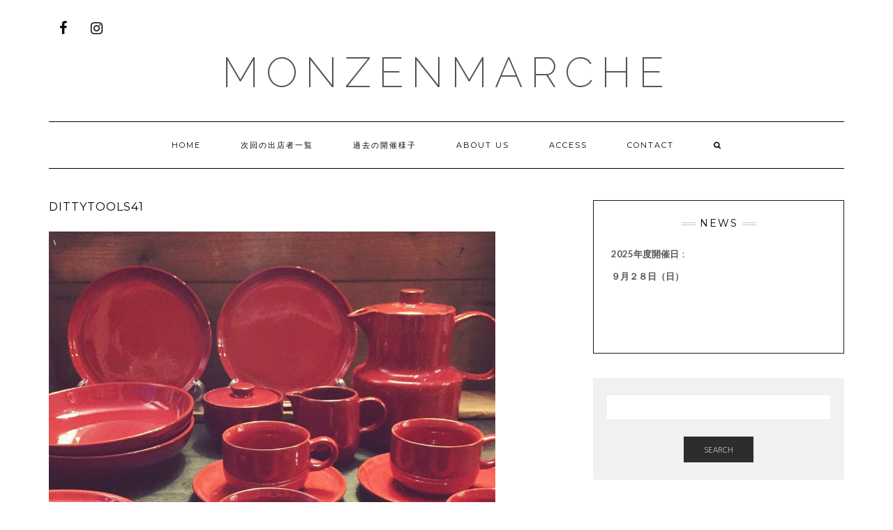

--- FILE ---
content_type: text/html; charset=UTF-8
request_url: http://monzenmarche.com/dittytools41/
body_size: 24760
content:
<!DOCTYPE html>
<html lang="ja">
<head>
    <meta charset="UTF-8" />
    <meta http-equiv="X-UA-Compatible" content="IE=edge" />
    <meta name="viewport" content="width=device-width, initial-scale=1" />
        <title>dittytools41 &#8211; MONZENMARCHE</title>
<link rel='dns-prefetch' href='//s0.wp.com' />
<link rel='dns-prefetch' href='//s.gravatar.com' />
<link rel='dns-prefetch' href='//fonts.googleapis.com' />
<link rel='dns-prefetch' href='//s.w.org' />
<link rel="alternate" type="application/rss+xml" title="MONZENMARCHE &raquo; フィード" href="http://monzenmarche.com/feed/" />
<link rel="alternate" type="application/rss+xml" title="MONZENMARCHE &raquo; コメントフィード" href="http://monzenmarche.com/comments/feed/" />
<link rel="alternate" type="application/rss+xml" title="MONZENMARCHE &raquo; dittytools41 のコメントのフィード" href="http://monzenmarche.com/feed/?attachment_id=55" />
		<script type="text/javascript">
			window._wpemojiSettings = {"baseUrl":"https:\/\/s.w.org\/images\/core\/emoji\/11\/72x72\/","ext":".png","svgUrl":"https:\/\/s.w.org\/images\/core\/emoji\/11\/svg\/","svgExt":".svg","source":{"concatemoji":"http:\/\/monzenmarche.com\/wordpress\/wp-includes\/js\/wp-emoji-release.min.js?ver=4.9.26"}};
			!function(e,a,t){var n,r,o,i=a.createElement("canvas"),p=i.getContext&&i.getContext("2d");function s(e,t){var a=String.fromCharCode;p.clearRect(0,0,i.width,i.height),p.fillText(a.apply(this,e),0,0);e=i.toDataURL();return p.clearRect(0,0,i.width,i.height),p.fillText(a.apply(this,t),0,0),e===i.toDataURL()}function c(e){var t=a.createElement("script");t.src=e,t.defer=t.type="text/javascript",a.getElementsByTagName("head")[0].appendChild(t)}for(o=Array("flag","emoji"),t.supports={everything:!0,everythingExceptFlag:!0},r=0;r<o.length;r++)t.supports[o[r]]=function(e){if(!p||!p.fillText)return!1;switch(p.textBaseline="top",p.font="600 32px Arial",e){case"flag":return s([55356,56826,55356,56819],[55356,56826,8203,55356,56819])?!1:!s([55356,57332,56128,56423,56128,56418,56128,56421,56128,56430,56128,56423,56128,56447],[55356,57332,8203,56128,56423,8203,56128,56418,8203,56128,56421,8203,56128,56430,8203,56128,56423,8203,56128,56447]);case"emoji":return!s([55358,56760,9792,65039],[55358,56760,8203,9792,65039])}return!1}(o[r]),t.supports.everything=t.supports.everything&&t.supports[o[r]],"flag"!==o[r]&&(t.supports.everythingExceptFlag=t.supports.everythingExceptFlag&&t.supports[o[r]]);t.supports.everythingExceptFlag=t.supports.everythingExceptFlag&&!t.supports.flag,t.DOMReady=!1,t.readyCallback=function(){t.DOMReady=!0},t.supports.everything||(n=function(){t.readyCallback()},a.addEventListener?(a.addEventListener("DOMContentLoaded",n,!1),e.addEventListener("load",n,!1)):(e.attachEvent("onload",n),a.attachEvent("onreadystatechange",function(){"complete"===a.readyState&&t.readyCallback()})),(n=t.source||{}).concatemoji?c(n.concatemoji):n.wpemoji&&n.twemoji&&(c(n.twemoji),c(n.wpemoji)))}(window,document,window._wpemojiSettings);
		</script>
		<style type="text/css">
img.wp-smiley,
img.emoji {
	display: inline !important;
	border: none !important;
	box-shadow: none !important;
	height: 1em !important;
	width: 1em !important;
	margin: 0 .07em !important;
	vertical-align: -0.1em !important;
	background: none !important;
	padding: 0 !important;
}
</style>
<link rel='stylesheet' id='parent-style-css'  href='http://monzenmarche.com/wordpress/wp-content/themes/kale/style.css?ver=4.9.26' type='text/css' media='all' />
<link rel='stylesheet' id='child-style-css'  href='http://monzenmarche.com/wordpress/wp-content/themes/kale-child/style.css?ver=4.9.26' type='text/css' media='all' />
<link rel='stylesheet' id='kale-googlefont1-css'  href='//fonts.googleapis.com/css?family=Montserrat%3A400%2C700&#038;ver=4.9.26' type='text/css' media='all' />
<link rel='stylesheet' id='kale-googlefont2-css'  href='//fonts.googleapis.com/css?family=Lato%3A400%2C700%2C300%2C300italic%2C400italic%2C700italic&#038;ver=4.9.26' type='text/css' media='all' />
<link rel='stylesheet' id='kale-googlefont3-css'  href='//fonts.googleapis.com/css?family=Raleway%3A200&#038;ver=4.9.26' type='text/css' media='all' />
<link rel='stylesheet' id='kale-googlefont4-css'  href='//fonts.googleapis.com/css?family=Caveat&#038;ver=4.9.26' type='text/css' media='all' />
<link rel='stylesheet' id='bootstrap-css'  href='http://monzenmarche.com/wordpress/wp-content/themes/kale/assets/css/bootstrap.min.css?ver=4.9.26' type='text/css' media='all' />
<link rel='stylesheet' id='bootstrap-select-css'  href='http://monzenmarche.com/wordpress/wp-content/themes/kale/assets/css/bootstrap-select.min.css?ver=4.9.26' type='text/css' media='all' />
<link rel='stylesheet' id='smartmenus-bootstrap-css'  href='http://monzenmarche.com/wordpress/wp-content/themes/kale/assets/css/jquery.smartmenus.bootstrap.css?ver=4.9.26' type='text/css' media='all' />
<link rel='stylesheet' id='font-awesome-css'  href='http://monzenmarche.com/wordpress/wp-content/plugins/elementor/assets/lib/font-awesome/css/font-awesome.min.css?ver=4.7.0' type='text/css' media='all' />
<link rel='stylesheet' id='owl-carousel-css'  href='http://monzenmarche.com/wordpress/wp-content/themes/kale/assets/css/owl.carousel.css?ver=4.9.26' type='text/css' media='all' />
<link rel='stylesheet' id='kale-style-css'  href='http://monzenmarche.com/wordpress/wp-content/themes/kale-child/style.css?ver=4.9.26' type='text/css' media='all' />
<link rel='stylesheet' id='recent-posts-widget-with-thumbnails-public-style-css'  href='http://monzenmarche.com/wordpress/wp-content/plugins/recent-posts-widget-with-thumbnails/public.css?ver=6.0' type='text/css' media='all' />
<link rel='stylesheet' id='jetpack_css-css'  href='http://monzenmarche.com/wordpress/wp-content/plugins/jetpack/css/jetpack.css?ver=5.8.4' type='text/css' media='all' />
<script type='text/javascript' src='http://monzenmarche.com/wordpress/wp-includes/js/jquery/jquery.js?ver=1.12.4'></script>
<script type='text/javascript' src='http://monzenmarche.com/wordpress/wp-includes/js/jquery/jquery-migrate.min.js?ver=1.4.1'></script>
<!--[if lt IE 9]>
<script type='text/javascript' src='http://monzenmarche.com/wordpress/wp-content/themes/kale/assets/js/html5shiv.min.js?ver=3.7.0'></script>
<![endif]-->
<!--[if lt IE 9]>
<script type='text/javascript' src='http://monzenmarche.com/wordpress/wp-content/themes/kale/assets/js/respond.min.js?ver=1.3.0'></script>
<![endif]-->
<link rel='https://api.w.org/' href='http://monzenmarche.com/wp-json/' />
<link rel="EditURI" type="application/rsd+xml" title="RSD" href="http://monzenmarche.com/wordpress/xmlrpc.php?rsd" />
<link rel="wlwmanifest" type="application/wlwmanifest+xml" href="http://monzenmarche.com/wordpress/wp-includes/wlwmanifest.xml" /> 
<meta name="generator" content="WordPress 4.9.26" />
<link rel='shortlink' href='https://wp.me/a9DD2j-T' />
<link rel="alternate" type="application/json+oembed" href="http://monzenmarche.com/wp-json/oembed/1.0/embed?url=http%3A%2F%2Fmonzenmarche.com%2Fdittytools41%2F" />
<link rel="alternate" type="text/xml+oembed" href="http://monzenmarche.com/wp-json/oembed/1.0/embed?url=http%3A%2F%2Fmonzenmarche.com%2Fdittytools41%2F&#038;format=xml" />

<link rel='dns-prefetch' href='//v0.wordpress.com'/>
<style type='text/css'>img#wpstats{display:none}</style>
<!-- Jetpack Open Graph Tags -->
<meta property="og:type" content="article" />
<meta property="og:title" content="dittytools41" />
<meta property="og:url" content="http://monzenmarche.com/dittytools41/" />
<meta property="og:description" content="詳しくは投稿をご覧ください。" />
<meta property="article:published_time" content="2018-01-31T09:26:53+00:00" />
<meta property="article:modified_time" content="2018-01-31T09:26:53+00:00" />
<meta property="og:site_name" content="MONZENMARCHE" />
<meta property="og:image" content="http://monzenmarche.com/wordpress/wp-content/uploads/2018/01/dittytools41.jpg" />
<meta property="og:locale" content="ja_JP" />
<meta name="twitter:text:title" content="dittytools41" />
<meta name="twitter:image" content="http://monzenmarche.com/wordpress/wp-content/uploads/2018/02/cropped-ashikaga_tree01-270x270.jpg" />
<meta name="twitter:card" content="summary" />
<meta name="twitter:description" content="詳しくは投稿をご覧ください。" />
<style>.frontpage-banner:before, .frontpage-slider .owl-carousel-item:before{content:none;}</style><link rel="icon" href="http://monzenmarche.com/wordpress/wp-content/uploads/2018/02/cropped-ashikaga_tree01-32x32.jpg" sizes="32x32" />
<link rel="icon" href="http://monzenmarche.com/wordpress/wp-content/uploads/2018/02/cropped-ashikaga_tree01-192x192.jpg" sizes="192x192" />
<link rel="apple-touch-icon-precomposed" href="http://monzenmarche.com/wordpress/wp-content/uploads/2018/02/cropped-ashikaga_tree01-180x180.jpg" />
<meta name="msapplication-TileImage" content="http://monzenmarche.com/wordpress/wp-content/uploads/2018/02/cropped-ashikaga_tree01-270x270.jpg" />
</head>

<body class="attachment attachment-template-default single single-attachment postid-55 attachmentid-55 attachment-jpeg elementor-default">

<div class="main-wrapper">
    <div class="container">
        
        <!-- Header -->
        <div class="header">
        
                        <!-- Header Row 1 -->
            <div class="header-row-1">
                <div class="row">
				
					<!-- Widget / Social Menu -->
                    <div class="col-sm-6 header-row-1-left">
					<div id="lsi_widget-3" class="header-widget widget widget_lsi_widget"><ul class="lsi-social-icons icon-set-lsi_widget-3" style="text-align: left"><li class="lsi-social-facebook"><a class="" rel="nofollow" title="Facebook" aria-label="Facebook" href="https://www.facebook.com/ashikaga.monzenmarche/" target="_blank"><i class="lsicon lsicon-facebook"></i></a></li><li class="lsi-social-instagram"><a class="" rel="nofollow" title="Instagram" aria-label="Instagram" href="https://www.instagram.com/monzen_marche/" target="_blank"><i class="lsicon lsicon-instagram"></i></a></li></ul></div>                    </div>
					<!-- /Widget / Social Menu -->
					
                    <!-- Widget / Top Menu -->
					<div class="col-sm-6 header-row-1-right">
										</div>
					<!-- /Widget / Top Menu -->
					
                </div>
            </div>
			<div class="header-row-1-toggle"><i class="fa fa-angle-down"></i></div>
            <!-- /Header Row 1 -->
                        
            <!-- Header Row 2 -->
            <div class="header-row-2">
                <div class="logo">
                    					
												<div class="header-logo-text"><a href="http://monzenmarche.com/">MONZENMARCHE</a></div>
											
                                    </div>
                                <div class="tagline"></div>
                            </div>
            <!-- /Header Row 2 -->
            
            
            <!-- Header Row 3 -->
            <div class="header-row-3">
                <nav class="navbar navbar-default">
                    <div class="navbar-header">
                        <button type="button" class="navbar-toggle collapsed" data-toggle="collapse" data-target=".header-row-3 .navbar-collapse" aria-expanded="false">
                        <span class="sr-only">Toggle Navigation</span>
                        <span class="icon-bar"></span>
                        <span class="icon-bar"></span>
                        <span class="icon-bar"></span>
                        </button>
                    </div>
                    <!-- Navigation -->
                    <div class="navbar-collapse collapse"><ul id="menu-contact" class="nav navbar-nav"><li id="menu-item-32" class="menu-item menu-item-type-custom menu-item-object-custom menu-item-home menu-item-32"><a href="http://monzenmarche.com">HOME</a></li>
<li id="menu-item-69" class="menu-item menu-item-type-taxonomy menu-item-object-category menu-item-69"><a href="http://monzenmarche.com/category/%e6%ac%a1%e5%9b%9e%e3%81%ae%e5%87%ba%e5%ba%97%e8%80%85/">次回の出店者一覧</a></li>
<li id="menu-item-3985" class="menu-item menu-item-type-post_type menu-item-object-page menu-item-3985"><a href="http://monzenmarche.com/images/">過去の開催様子</a></li>
<li id="menu-item-410" class="menu-item menu-item-type-post_type menu-item-object-page menu-item-410"><a href="http://monzenmarche.com/about-us/">ABOUT US</a></li>
<li id="menu-item-232" class="menu-item menu-item-type-post_type menu-item-object-page menu-item-232"><a href="http://monzenmarche.com/sample-page/">ACCESS</a></li>
<li id="menu-item-71" class="menu-item menu-item-type-post_type menu-item-object-page menu-item-71"><a href="http://monzenmarche.com/%e5%87%ba%e5%b1%95%e8%80%85%e4%b8%80%e8%a6%a7/">CONTACT</a></li>
<li class="search">
        <a href="javascript:;" id="toggle-main_search" data-toggle="dropdown"><i class="fa fa-search"></i></a>
        <div class="dropdown-menu main_search">
            <form name="main_search" method="get" action="http://monzenmarche.com/">
                <input type="text" name="s" class="form-control" placeholder="Type here" />
            </form>
        </div>
    </li></ul></div>                    <!-- /Navigation -->
                </nav>
            </div>
            <!-- /Header Row 3 -->
            
            
        </div>
        <!-- /Header -->
        
        
<!-- Two Columns -->
<div class="row two-columns">

    <!-- Main Column -->
        <div class="main-column  col-md-8 ">
        
        <!-- Post Content -->
        <div id="attachment-55" class="entry entry-attachment post-55 attachment type-attachment status-inherit hentry">
            
            
                                    <h1 class="entry-title">dittytools41</h1>
                        
            <div class="attachment-image"><img width="640" height="640" src="http://monzenmarche.com/wordpress/wp-content/uploads/2018/01/dittytools41.jpg" class="attachment-full size-full" alt="" srcset="http://monzenmarche.com/wordpress/wp-content/uploads/2018/01/dittytools41.jpg 640w, http://monzenmarche.com/wordpress/wp-content/uploads/2018/01/dittytools41-150x150.jpg 150w, http://monzenmarche.com/wordpress/wp-content/uploads/2018/01/dittytools41-300x300.jpg 300w, http://monzenmarche.com/wordpress/wp-content/uploads/2018/01/dittytools41-560x560.jpg 560w" sizes="(max-width: 640px) 100vw, 640px" /></div>
            
                        
                    
        </div>
        <!-- /Post Content -->
        
        <hr />
        
        <div class="pagination-post">
            <div class="previous_post"><a href='http://monzenmarche.com/dittytools31/'>Previous Image</a></div>
            <div class="next_post"><a href='http://monzenmarche.com/dittytools51/'>Next Image</a></div>
        </div>
        
        <!-- Post Comments -->
                <hr />
        
<div id="comments" class="comments">
    
    
	
		<div id="respond" class="comment-respond">
		<h3 id="reply-title" class="comment-reply-title">コメントを残す <small><a rel="nofollow" id="cancel-comment-reply-link" href="/dittytools41/#respond" style="display:none;">コメントをキャンセル</a></small></h3>			<form action="http://monzenmarche.com/wordpress/wp-comments-post.php" method="post" id="commentform" class="comment-form" novalidate>
				<p class="comment-notes"><span id="email-notes">メールアドレスが公開されることはありません。</span> <span class="required">*</span> が付いている欄は必須項目です</p><div class="row"><div class="col-sm-6"><div class="form-group form-group-author"><label class="form-label form-label-author">Name<span class="asterik">*</span></label><input type="text" class="form-control" id="author" name="author" placeholder="" value="" /></div>
<div class="form-group form-group-email"><label class="form-label form-label-email">Email Address<span class="asterik">*</span></label><input type="email" class="form-control" name="email" id="email" placeholder="" value="" /></div>
<div class="form-group form-group-url"><label class="form-label form-label-url">Website</label><input type="text" class="form-control" name="url" id="url" placeholder="" value="" /></div></div></div>
<div class="form-group form-group-comment"><label class="form-label form-label-comment">Comment</label><textarea rows="5" cols="" class="form-control" id="comment" name="comment" placeholder=""></textarea></div><p class="form-submit"><input name="submit" type="submit" id="submit" class="btn btn-default" value="コメントを送信" /> <input type='hidden' name='comment_post_ID' value='55' id='comment_post_ID' />
<input type='hidden' name='comment_parent' id='comment_parent' value='0' />
</p><p class="comment-subscription-form"><input type="checkbox" name="subscribe_blog" id="subscribe_blog" value="subscribe" style="width: auto; -moz-appearance: checkbox; -webkit-appearance: checkbox;" /> <label class="subscribe-label" id="subscribe-blog-label" for="subscribe_blog">新しい投稿をメールで受け取る</label></p>			</form>
			</div><!-- #respond -->
	

</div>          
        <!-- /Post Comments -->
        
    </div>
    <!-- /Main Column -->
    
    
    <!-- Sidebar -->
<div class="sidebar sidebar-column  col-md-4 "> 
    <div class="sidebar-default-borders sidebar-block sidebar-borders"><div id="text-3" class="default-widget widget widget-bordered widget_text"><h3 class="widget-title"><span>NEWS</span></h3>			<div class="textwidget"><p><strong>2025年度開催日</strong>：</p>
<p><b>９月２８日（日）</b></p>
<p>&nbsp;</p>
<p>&nbsp;</p>
</div>
		</div></div><div class="sidebar-default sidebar-block sidebar-no-borders"><div id="search-2" class="default-widget widget widget_search"><form role="search" method="get" class="search-form" action="http://monzenmarche.com/">
    <div class="form-group"><input type="search" class="search-field form-control" value="" name="s" /></div>
    <div class="form-actions"><button type="submit" class="btn btn-default">Search</button></div>
</form></div>		<div id="recent-posts-2" class="default-widget widget widget_recent_entries">		<h3 class="widget-title"><span>最近の投稿</span></h3>		<ul>
											<li>
					<a href="http://monzenmarche.com/2025/08/11/%e5%87%ba%e5%ba%97%e8%80%85%ef%bd%9c%e3%82%ab%e3%82%bf%e3%83%ab%e8%91%89/">出店者｜カタル葉</a>
									</li>
											<li>
					<a href="http://monzenmarche.com/2025/08/11/%e5%87%ba%e5%ba%97%e8%80%85%ef%bd%9c%e7%84%bc%e8%8f%93%e5%ad%90agneau/">出店者｜焼菓子agneau</a>
									</li>
											<li>
					<a href="http://monzenmarche.com/2025/08/11/%e5%87%ba%e5%ba%97%e8%80%85%ef%bd%9c%e6%9d%b1%e5%b1%8b/">出店者｜東屋</a>
									</li>
											<li>
					<a href="http://monzenmarche.com/2025/08/11/%e5%87%ba%e5%ba%97%e8%80%85%ef%bd%9cakinomise/">出店者｜AKINOMISE</a>
									</li>
											<li>
					<a href="http://monzenmarche.com/2025/08/11/%e5%87%ba%e5%ba%97%e8%80%85%ef%bd%9ckayo/">出店者｜kayo.</a>
									</li>
					</ul>
		</div><div id="archives-2" class="default-widget widget widget_archive"><h3 class="widget-title"><span>アーカイブ</span></h3>		<ul>
			<li><a href='http://monzenmarche.com/2025/08/'>2025年8月</a></li>
	<li><a href='http://monzenmarche.com/2024/10/'>2024年10月</a></li>
	<li><a href='http://monzenmarche.com/2024/09/'>2024年9月</a></li>
	<li><a href='http://monzenmarche.com/2024/02/'>2024年2月</a></li>
	<li><a href='http://monzenmarche.com/2023/09/'>2023年9月</a></li>
	<li><a href='http://monzenmarche.com/2023/07/'>2023年7月</a></li>
	<li><a href='http://monzenmarche.com/2023/02/'>2023年2月</a></li>
	<li><a href='http://monzenmarche.com/2022/09/'>2022年9月</a></li>
	<li><a href='http://monzenmarche.com/2022/08/'>2022年8月</a></li>
	<li><a href='http://monzenmarche.com/2022/04/'>2022年4月</a></li>
	<li><a href='http://monzenmarche.com/2022/02/'>2022年2月</a></li>
	<li><a href='http://monzenmarche.com/2021/09/'>2021年9月</a></li>
	<li><a href='http://monzenmarche.com/2021/04/'>2021年4月</a></li>
	<li><a href='http://monzenmarche.com/2020/03/'>2020年3月</a></li>
	<li><a href='http://monzenmarche.com/2019/10/'>2019年10月</a></li>
	<li><a href='http://monzenmarche.com/2018/05/'>2018年5月</a></li>
	<li><a href='http://monzenmarche.com/2018/02/'>2018年2月</a></li>
	<li><a href='http://monzenmarche.com/2018/01/'>2018年1月</a></li>
		</ul>
		</div></div></div>
<!-- /Sidebar -->    
</div>
<!-- /Two Columns -->
        
<hr />


        
        

<!-- /Footer Widgets -->
        
        <!-- Footer -->
        <div class="footer">
            
                        
                                    <div class="footer-copyright">Copyright © 2025<a>MONZENMARCHE</a></div>
                        
            <div class="footer-copyright">
                <ul class="credit">
                </ul>
            </div>
            
        </div>
        <!-- /Footer -->
        
    </div><!-- /Container -->
</div><!-- /Main Wrapper -->

	<div style="display:none">
	</div>
<link rel='stylesheet' id='lsi-style-css'  href='http://monzenmarche.com/wordpress/wp-content/plugins/lightweight-social-icons/css/style-min.css?ver=1.0.1' type='text/css' media='all' />
<style id='lsi-style-inline-css' type='text/css'>
.icon-set-lsi_widget-3 a,
			.icon-set-lsi_widget-3 a:visited,
			.icon-set-lsi_widget-3 a:focus {
				border-radius: 16px;
				background: #ffffff !important;
				color: #0a0a0a !important;
				font-size: 20px !important;
			}

			.icon-set-lsi_widget-3 a:hover {
				background: #ffffff !important;
				color: #999999 !important;
			}
</style>
<script type='text/javascript' src='https://s0.wp.com/wp-content/js/devicepx-jetpack.js?ver=202605'></script>
<script type='text/javascript' src='http://s.gravatar.com/js/gprofiles.js?ver=2026Janaa'></script>
<script type='text/javascript'>
/* <![CDATA[ */
var WPGroHo = {"my_hash":""};
/* ]]> */
</script>
<script type='text/javascript' src='http://monzenmarche.com/wordpress/wp-content/plugins/jetpack/modules/wpgroho.js?ver=4.9.26'></script>
<script type='text/javascript' src='http://monzenmarche.com/wordpress/wp-content/themes/kale/assets/js/bootstrap.min.js?ver=4.9.26'></script>
<script type='text/javascript' src='http://monzenmarche.com/wordpress/wp-content/themes/kale/assets/js/bootstrap-select.min.js?ver=4.9.26'></script>
<script type='text/javascript' src='http://monzenmarche.com/wordpress/wp-content/themes/kale/assets/js/jquery.smartmenus.js?ver=4.9.26'></script>
<script type='text/javascript' src='http://monzenmarche.com/wordpress/wp-content/themes/kale/assets/js/jquery.smartmenus.bootstrap.js?ver=4.9.26'></script>
<script type='text/javascript' src='http://monzenmarche.com/wordpress/wp-content/themes/kale/assets/js/owl.carousel.min.js?ver=4.9.26'></script>
<script type='text/javascript' src='http://monzenmarche.com/wordpress/wp-content/themes/kale/assets/js/kale.js?ver=4.9.26'></script>
<script type='text/javascript' src='http://monzenmarche.com/wordpress/wp-includes/js/comment-reply.min.js?ver=4.9.26'></script>
<script type='text/javascript' src='http://monzenmarche.com/wordpress/wp-includes/js/wp-embed.min.js?ver=4.9.26'></script>
<script type='text/javascript' src='https://stats.wp.com/e-202605.js' async='async' defer='defer'></script>
<script type='text/javascript'>
	_stq = window._stq || [];
	_stq.push([ 'view', {v:'ext',j:'1:5.8.4',blog:'142431875',post:'55',tz:'9',srv:'monzenmarche.com'} ]);
	_stq.push([ 'clickTrackerInit', '142431875', '55' ]);
</script>
</body>
</html>
